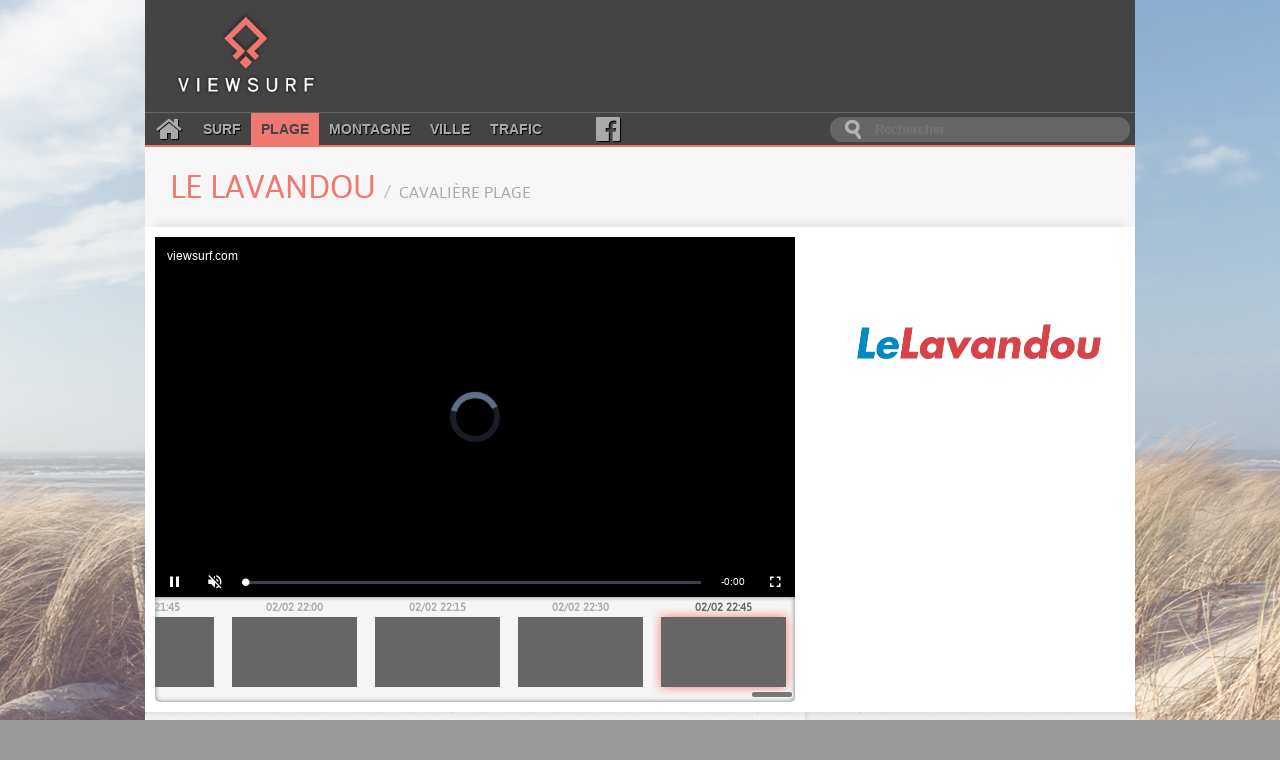

--- FILE ---
content_type: text/html; charset=utf-8
request_url: https://viewsurf.com/univers/plage/vue/14314-763772146-france-provence-alpes-cote-dazur-le-lavandou-cavaliere-plage
body_size: 6931
content:

<!DOCTYPE html>
<html lang="fr">
<head>
    <meta charset="utf-8">
    <title>Viewsurf.com - Le portail de Webcams HD de référence</title>

    <meta name="description" content="Viewsurf, leader européen de la webcam HD touristique live et différée, plage - France - Provence-Alpes-Côte d&#39;Azur - Le Lavandou - Cavalière Plage">
    <meta name="author" content="Viewsurf">

    <link href="/static/img/favicon.a3ba354c0f6d.png" type="image/x-icon" rel="icon" />
    <link href="/static/img/favicon.a3ba354c0f6d.png" type="image/x-icon" rel="shortcut icon" />
    <link href="/static/img/apple-touch-icon.7c86f450e7c8.png" rel="apple-touch-icon" />
    <link href='//fonts.googleapis.com/css?family=Lobster' rel='stylesheet' type='text/css'>
    <link rel="stylesheet" type="text/css" href="/static/css/style.2df6dcc55d1b.css" />

    <script src="https://static.admysports.com/hb/site/viewsurf/hb_viewsurf.js"></script>

    
    <link rel="stylesheet" type="text/css" href="/static/video/videojs-viewsurf.1.0.4.923b106151e6.css" />
    
    <script src="//ajax.googleapis.com/ajax/libs/jquery/3.1.0/jquery.min.js"></script>
    <script src="//code.jquery.com/ui/1.12.0/jquery-ui.min.js"></script>


    <script src="/static/js/main.min.d9163d32b8a4.js"></script>

    
        
    <script type="text/javascript" src="/static/video/videojs-viewsurf.1.0.4.357eff8a076d.js"></script>
        
    
</head>
<body itemscope itemtype="http://schema.org/WebPage" id="plage">
    <div id="viewsurf_wp" class="ams-ad" style="font-size:0"></div>
    <div id="header-container">
        <header class="wrapper clearfix">
            <div class="clearfix"><!--
                --><a href="/" title="Retour à l'accueil" id="logo"><!--
                    --><img src="/static/img/logo.8e552f1e3f10.png" alt="Viewsurf.com" /><!--
                --></a><!--
                --><div id="top-ban">
                    <div id="viewsurf_htd" class="ams-ad"></div>
                </div>
            </div>

            <div class="navbar-container clearfix">
                <nav id="navbar">
    <a class="fa fa-home" href="/"></a>
    <a href="/univers/surf">Surf</a>
    <a class="active" href="/univers/plage">Plage</a>
    <a href="/univers/montagne">Montagne</a>
    <a href="/univers/ville">Ville</a>
    <a href="/univers/trafic">Trafic</a>
    <a class="fa fa-facebook-official" aria-hidden="true" href="https://www.facebook.com/viewsurf" target="_blank"></a>
</nav>

<div id="main-search-form">
    <input type="search" name="query" placeholder="Rechercher" id="main-search-input" value="" />
</div>

            </div>
        </header>
    </div>

    <div id="main" class="wrapper">
        <div class="clearfix">
            <!-- Search results -->
            <div id="live-search-results" class="clearfix">
                <div id="autocomplete" style="position: relative;" class="results views-thumbs clearfix autocomplete"></div>
            </div>

            

<section id="title-container" class="clearfix wrapper view-title">
	<article>
		<div><h1>Le Lavandou <small>Cavalière Plage</small></h1></div>
	</article>
</section>


<section id="webcam-main-container" class="clearfix white">
    
        

<article class="leftColumn">
    
    <div style="position:relative; padding-top: 56.25%">
        <iframe 
            style="position:absolute;width:100%;height:100%;top:0;left:0;right:0;bottom:0;border:none;" 
            allowfullscreen allow="autoplay; fullscreen"
            scrolling="no" src="https://platforms5.joada.net/embeded/embeded.html?uuid=f10ac44c-0de5-4bdf-3931-3330-6d61-63-9a67-4b4497dbe8a9d&type=vod&liveicon=0&vsheader=1&tz=Europe/Paris&tsp=1770068707&titletext=">
        </iframe>
    </div>
    
    
        
<div class="histo">
    <div class="histo_container">
        <div id="histo_thumbs" class="histo_thumbs">
            <div id="scroller">
                <ul><!--
                
                    --><li class=""><!--
                        --><a href="/univers/plage/vue/14314-1174269672-france-provence-alpes-cote-dazur-le-lavandou-cavaliere-plage"><!--
                            --><span>02/02 06:00</span><div data-source="https://filmssite.viewsurf.com/lavandou06/1/1/media_1770008408_tn.jpg"></div><!--
                        --></a><!--
                    --></li><!--
                
                    --><li class=""><!--
                        --><a href="/univers/plage/vue/14314-1174273282-france-provence-alpes-cote-dazur-le-lavandou-cavaliere-plage"><!--
                            --><span>02/02 06:15</span><div data-source="https://filmssite.viewsurf.com/lavandou06/1/1/media_1770009306_tn.jpg"></div><!--
                        --></a><!--
                    --></li><!--
                
                    --><li class=""><!--
                        --><a href="/univers/plage/vue/14314-1174276838-france-provence-alpes-cote-dazur-le-lavandou-cavaliere-plage"><!--
                            --><span>02/02 06:30</span><div data-source="https://filmssite.viewsurf.com/lavandou06/1/1/media_1770010207_tn.jpg"></div><!--
                        --></a><!--
                    --></li><!--
                
                    --><li class=""><!--
                        --><a href="/univers/plage/vue/14314-1174280438-france-provence-alpes-cote-dazur-le-lavandou-cavaliere-plage"><!--
                            --><span>02/02 06:45</span><div data-source="https://filmssite.viewsurf.com/lavandou06/1/1/media_1770011106_tn.jpg"></div><!--
                        --></a><!--
                    --></li><!--
                
                    --><li class=""><!--
                        --><a href="/univers/plage/vue/14314-1174283992-france-provence-alpes-cote-dazur-le-lavandou-cavaliere-plage"><!--
                            --><span>02/02 07:00</span><div data-source="https://filmssite.viewsurf.com/lavandou06/1/1/media_1770012007_tn.jpg"></div><!--
                        --></a><!--
                    --></li><!--
                
                    --><li class=""><!--
                        --><a href="/univers/plage/vue/14314-1174287736-france-provence-alpes-cote-dazur-le-lavandou-cavaliere-plage"><!--
                            --><span>02/02 07:15</span><div data-source="https://filmssite.viewsurf.com/lavandou06/1/1/media_1770012906_tn.jpg"></div><!--
                        --></a><!--
                    --></li><!--
                
                    --><li class=""><!--
                        --><a href="/univers/plage/vue/14314-1174291480-france-provence-alpes-cote-dazur-le-lavandou-cavaliere-plage"><!--
                            --><span>02/02 07:30</span><div data-source="https://filmssite.viewsurf.com/lavandou06/1/1/media_1770013807_tn.jpg"></div><!--
                        --></a><!--
                    --></li><!--
                
                    --><li class=""><!--
                        --><a href="/univers/plage/vue/14314-1174295288-france-provence-alpes-cote-dazur-le-lavandou-cavaliere-plage"><!--
                            --><span>02/02 07:45</span><div data-source="https://filmssite.viewsurf.com/lavandou06/1/1/media_1770014706_tn.jpg"></div><!--
                        --></a><!--
                    --></li><!--
                
                    --><li class=""><!--
                        --><a href="/univers/plage/vue/14314-1174299028-france-provence-alpes-cote-dazur-le-lavandou-cavaliere-plage"><!--
                            --><span>02/02 08:00</span><div data-source="https://filmssite.viewsurf.com/lavandou06/1/1/media_1770015607_tn.jpg"></div><!--
                        --></a><!--
                    --></li><!--
                
                    --><li class=""><!--
                        --><a href="/univers/plage/vue/14314-1174302870-france-provence-alpes-cote-dazur-le-lavandou-cavaliere-plage"><!--
                            --><span>02/02 08:15</span><div data-source="https://filmssite.viewsurf.com/lavandou06/1/1/media_1770016506_tn.jpg"></div><!--
                        --></a><!--
                    --></li><!--
                
                    --><li class=""><!--
                        --><a href="/univers/plage/vue/14314-1174306674-france-provence-alpes-cote-dazur-le-lavandou-cavaliere-plage"><!--
                            --><span>02/02 08:30</span><div data-source="https://filmssite.viewsurf.com/lavandou06/1/1/media_1770017407_tn.jpg"></div><!--
                        --></a><!--
                    --></li><!--
                
                    --><li class=""><!--
                        --><a href="/univers/plage/vue/14314-1174310512-france-provence-alpes-cote-dazur-le-lavandou-cavaliere-plage"><!--
                            --><span>02/02 08:45</span><div data-source="https://filmssite.viewsurf.com/lavandou06/1/1/media_1770018306_tn.jpg"></div><!--
                        --></a><!--
                    --></li><!--
                
                    --><li class=""><!--
                        --><a href="/univers/plage/vue/14314-1174314296-france-provence-alpes-cote-dazur-le-lavandou-cavaliere-plage"><!--
                            --><span>02/02 09:00</span><div data-source="https://filmssite.viewsurf.com/lavandou06/1/1/media_1770019206_tn.jpg"></div><!--
                        --></a><!--
                    --></li><!--
                
                    --><li class=""><!--
                        --><a href="/univers/plage/vue/14314-1174318178-france-provence-alpes-cote-dazur-le-lavandou-cavaliere-plage"><!--
                            --><span>02/02 09:15</span><div data-source="https://filmssite.viewsurf.com/lavandou06/1/1/media_1770020107_tn.jpg"></div><!--
                        --></a><!--
                    --></li><!--
                
                    --><li class=""><!--
                        --><a href="/univers/plage/vue/14314-1174321998-france-provence-alpes-cote-dazur-le-lavandou-cavaliere-plage"><!--
                            --><span>02/02 09:30</span><div data-source="https://filmssite.viewsurf.com/lavandou06/1/1/media_1770021007_tn.jpg"></div><!--
                        --></a><!--
                    --></li><!--
                
                    --><li class=""><!--
                        --><a href="/univers/plage/vue/14314-1174325868-france-provence-alpes-cote-dazur-le-lavandou-cavaliere-plage"><!--
                            --><span>02/02 09:45</span><div data-source="https://filmssite.viewsurf.com/lavandou06/1/1/media_1770021906_tn.jpg"></div><!--
                        --></a><!--
                    --></li><!--
                
                    --><li class=""><!--
                        --><a href="/univers/plage/vue/14314-1174329648-france-provence-alpes-cote-dazur-le-lavandou-cavaliere-plage"><!--
                            --><span>02/02 10:00</span><div data-source="https://filmssite.viewsurf.com/lavandou06/1/1/media_1770022806_tn.jpg"></div><!--
                        --></a><!--
                    --></li><!--
                
                    --><li class=""><!--
                        --><a href="/univers/plage/vue/14314-1174333544-france-provence-alpes-cote-dazur-le-lavandou-cavaliere-plage"><!--
                            --><span>02/02 10:15</span><div data-source="https://filmssite.viewsurf.com/lavandou06/1/1/media_1770023706_tn.jpg"></div><!--
                        --></a><!--
                    --></li><!--
                
                    --><li class=""><!--
                        --><a href="/univers/plage/vue/14314-1174337376-france-provence-alpes-cote-dazur-le-lavandou-cavaliere-plage"><!--
                            --><span>02/02 10:30</span><div data-source="https://filmssite.viewsurf.com/lavandou06/1/1/media_1770024607_tn.jpg"></div><!--
                        --></a><!--
                    --></li><!--
                
                    --><li class=""><!--
                        --><a href="/univers/plage/vue/14314-1174341224-france-provence-alpes-cote-dazur-le-lavandou-cavaliere-plage"><!--
                            --><span>02/02 10:45</span><div data-source="https://filmssite.viewsurf.com/lavandou06/1/1/media_1770025507_tn.jpg"></div><!--
                        --></a><!--
                    --></li><!--
                
                    --><li class=""><!--
                        --><a href="/univers/plage/vue/14314-1174345016-france-provence-alpes-cote-dazur-le-lavandou-cavaliere-plage"><!--
                            --><span>02/02 11:00</span><div data-source="https://filmssite.viewsurf.com/lavandou06/1/1/media_1770026407_tn.jpg"></div><!--
                        --></a><!--
                    --></li><!--
                
                    --><li class=""><!--
                        --><a href="/univers/plage/vue/14314-1174348896-france-provence-alpes-cote-dazur-le-lavandou-cavaliere-plage"><!--
                            --><span>02/02 11:15</span><div data-source="https://filmssite.viewsurf.com/lavandou06/1/1/media_1770027306_tn.jpg"></div><!--
                        --></a><!--
                    --></li><!--
                
                    --><li class=""><!--
                        --><a href="/univers/plage/vue/14314-1174352664-france-provence-alpes-cote-dazur-le-lavandou-cavaliere-plage"><!--
                            --><span>02/02 11:30</span><div data-source="https://filmssite.viewsurf.com/lavandou06/1/1/media_1770028207_tn.jpg"></div><!--
                        --></a><!--
                    --></li><!--
                
                    --><li class=""><!--
                        --><a href="/univers/plage/vue/14314-1174356484-france-provence-alpes-cote-dazur-le-lavandou-cavaliere-plage"><!--
                            --><span>02/02 11:45</span><div data-source="https://filmssite.viewsurf.com/lavandou06/1/1/media_1770029106_tn.jpg"></div><!--
                        --></a><!--
                    --></li><!--
                
                    --><li class=""><!--
                        --><a href="/univers/plage/vue/14314-1174360234-france-provence-alpes-cote-dazur-le-lavandou-cavaliere-plage"><!--
                            --><span>02/02 12:00</span><div data-source="https://filmssite.viewsurf.com/lavandou06/1/1/media_1770030007_tn.jpg"></div><!--
                        --></a><!--
                    --></li><!--
                
                    --><li class=""><!--
                        --><a href="/univers/plage/vue/14314-1174364064-france-provence-alpes-cote-dazur-le-lavandou-cavaliere-plage"><!--
                            --><span>02/02 12:15</span><div data-source="https://filmssite.viewsurf.com/lavandou06/1/1/media_1770030907_tn.jpg"></div><!--
                        --></a><!--
                    --></li><!--
                
                    --><li class=""><!--
                        --><a href="/univers/plage/vue/14314-1174367906-france-provence-alpes-cote-dazur-le-lavandou-cavaliere-plage"><!--
                            --><span>02/02 12:30</span><div data-source="https://filmssite.viewsurf.com/lavandou06/1/1/media_1770031807_tn.jpg"></div><!--
                        --></a><!--
                    --></li><!--
                
                    --><li class=""><!--
                        --><a href="/univers/plage/vue/14314-1174371770-france-provence-alpes-cote-dazur-le-lavandou-cavaliere-plage"><!--
                            --><span>02/02 12:45</span><div data-source="https://filmssite.viewsurf.com/lavandou06/1/1/media_1770032706_tn.jpg"></div><!--
                        --></a><!--
                    --></li><!--
                
                    --><li class=""><!--
                        --><a href="/univers/plage/vue/14314-1174375618-france-provence-alpes-cote-dazur-le-lavandou-cavaliere-plage"><!--
                            --><span>02/02 13:00</span><div data-source="https://filmssite.viewsurf.com/lavandou06/1/1/media_1770033607_tn.jpg"></div><!--
                        --></a><!--
                    --></li><!--
                
                    --><li class=""><!--
                        --><a href="/univers/plage/vue/14314-1174379514-france-provence-alpes-cote-dazur-le-lavandou-cavaliere-plage"><!--
                            --><span>02/02 13:15</span><div data-source="https://filmssite.viewsurf.com/lavandou06/1/1/media_1770034506_tn.jpg"></div><!--
                        --></a><!--
                    --></li><!--
                
                    --><li class=""><!--
                        --><a href="/univers/plage/vue/14314-1174383376-france-provence-alpes-cote-dazur-le-lavandou-cavaliere-plage"><!--
                            --><span>02/02 13:30</span><div data-source="https://filmssite.viewsurf.com/lavandou06/1/1/media_1770035407_tn.jpg"></div><!--
                        --></a><!--
                    --></li><!--
                
                    --><li class=""><!--
                        --><a href="/univers/plage/vue/14314-1174387260-france-provence-alpes-cote-dazur-le-lavandou-cavaliere-plage"><!--
                            --><span>02/02 13:45</span><div data-source="https://filmssite.viewsurf.com/lavandou06/1/1/media_1770036307_tn.jpg"></div><!--
                        --></a><!--
                    --></li><!--
                
                    --><li class=""><!--
                        --><a href="/univers/plage/vue/14314-1174391076-france-provence-alpes-cote-dazur-le-lavandou-cavaliere-plage"><!--
                            --><span>02/02 14:00</span><div data-source="https://filmssite.viewsurf.com/lavandou06/1/1/media_1770037207_tn.jpg"></div><!--
                        --></a><!--
                    --></li><!--
                
                    --><li class=""><!--
                        --><a href="/univers/plage/vue/14314-1174394994-france-provence-alpes-cote-dazur-le-lavandou-cavaliere-plage"><!--
                            --><span>02/02 14:15</span><div data-source="https://filmssite.viewsurf.com/lavandou06/1/1/media_1770038106_tn.jpg"></div><!--
                        --></a><!--
                    --></li><!--
                
                    --><li class=""><!--
                        --><a href="/univers/plage/vue/14314-1174398836-france-provence-alpes-cote-dazur-le-lavandou-cavaliere-plage"><!--
                            --><span>02/02 14:30</span><div data-source="https://filmssite.viewsurf.com/lavandou06/1/1/media_1770039007_tn.jpg"></div><!--
                        --></a><!--
                    --></li><!--
                
                    --><li class=""><!--
                        --><a href="/univers/plage/vue/14314-1174402758-france-provence-alpes-cote-dazur-le-lavandou-cavaliere-plage"><!--
                            --><span>02/02 14:45</span><div data-source="https://filmssite.viewsurf.com/lavandou06/1/1/media_1770039907_tn.jpg"></div><!--
                        --></a><!--
                    --></li><!--
                
                    --><li class=""><!--
                        --><a href="/univers/plage/vue/14314-1174406526-france-provence-alpes-cote-dazur-le-lavandou-cavaliere-plage"><!--
                            --><span>02/02 15:00</span><div data-source="https://filmssite.viewsurf.com/lavandou06/1/1/media_1770040807_tn.jpg"></div><!--
                        --></a><!--
                    --></li><!--
                
                    --><li class=""><!--
                        --><a href="/univers/plage/vue/14314-1174410486-france-provence-alpes-cote-dazur-le-lavandou-cavaliere-plage"><!--
                            --><span>02/02 15:15</span><div data-source="https://filmssite.viewsurf.com/lavandou06/1/1/media_1770041707_tn.jpg"></div><!--
                        --></a><!--
                    --></li><!--
                
                    --><li class=""><!--
                        --><a href="/univers/plage/vue/14314-1174414314-france-provence-alpes-cote-dazur-le-lavandou-cavaliere-plage"><!--
                            --><span>02/02 15:30</span><div data-source="https://filmssite.viewsurf.com/lavandou06/1/1/media_1770042607_tn.jpg"></div><!--
                        --></a><!--
                    --></li><!--
                
                    --><li class=""><!--
                        --><a href="/univers/plage/vue/14314-1174418202-france-provence-alpes-cote-dazur-le-lavandou-cavaliere-plage"><!--
                            --><span>02/02 15:45</span><div data-source="https://filmssite.viewsurf.com/lavandou06/1/1/media_1770043506_tn.jpg"></div><!--
                        --></a><!--
                    --></li><!--
                
                    --><li class=""><!--
                        --><a href="/univers/plage/vue/14314-1174422016-france-provence-alpes-cote-dazur-le-lavandou-cavaliere-plage"><!--
                            --><span>02/02 16:00</span><div data-source="https://filmssite.viewsurf.com/lavandou06/1/1/media_1770044407_tn.jpg"></div><!--
                        --></a><!--
                    --></li><!--
                
                    --><li class=""><!--
                        --><a href="/univers/plage/vue/14314-1174425918-france-provence-alpes-cote-dazur-le-lavandou-cavaliere-plage"><!--
                            --><span>02/02 16:15</span><div data-source="https://filmssite.viewsurf.com/lavandou06/1/1/media_1770045307_tn.jpg"></div><!--
                        --></a><!--
                    --></li><!--
                
                    --><li class=""><!--
                        --><a href="/univers/plage/vue/14314-1174429742-france-provence-alpes-cote-dazur-le-lavandou-cavaliere-plage"><!--
                            --><span>02/02 16:30</span><div data-source="https://filmssite.viewsurf.com/lavandou06/1/1/media_1770046207_tn.jpg"></div><!--
                        --></a><!--
                    --></li><!--
                
                    --><li class=""><!--
                        --><a href="/univers/plage/vue/14314-1174433522-france-provence-alpes-cote-dazur-le-lavandou-cavaliere-plage"><!--
                            --><span>02/02 16:45</span><div data-source="https://filmssite.viewsurf.com/lavandou06/1/1/media_1770047106_tn.jpg"></div><!--
                        --></a><!--
                    --></li><!--
                
                    --><li class=""><!--
                        --><a href="/univers/plage/vue/14314-1174437344-france-provence-alpes-cote-dazur-le-lavandou-cavaliere-plage"><!--
                            --><span>02/02 17:00</span><div data-source="https://filmssite.viewsurf.com/lavandou06/1/1/media_1770048007_tn.jpg"></div><!--
                        --></a><!--
                    --></li><!--
                
                    --><li class=""><!--
                        --><a href="/univers/plage/vue/14314-1174441228-france-provence-alpes-cote-dazur-le-lavandou-cavaliere-plage"><!--
                            --><span>02/02 17:15</span><div data-source="https://filmssite.viewsurf.com/lavandou06/1/1/media_1770048907_tn.jpg"></div><!--
                        --></a><!--
                    --></li><!--
                
                    --><li class=""><!--
                        --><a href="/univers/plage/vue/14314-1174445038-france-provence-alpes-cote-dazur-le-lavandou-cavaliere-plage"><!--
                            --><span>02/02 17:30</span><div data-source="https://filmssite.viewsurf.com/lavandou06/1/1/media_1770049807_tn.jpg"></div><!--
                        --></a><!--
                    --></li><!--
                
                    --><li class=""><!--
                        --><a href="/univers/plage/vue/14314-1174448896-france-provence-alpes-cote-dazur-le-lavandou-cavaliere-plage"><!--
                            --><span>02/02 17:45</span><div data-source="https://filmssite.viewsurf.com/lavandou06/1/1/media_1770050706_tn.jpg"></div><!--
                        --></a><!--
                    --></li><!--
                
                    --><li class=""><!--
                        --><a href="/univers/plage/vue/14314-1174452716-france-provence-alpes-cote-dazur-le-lavandou-cavaliere-plage"><!--
                            --><span>02/02 18:00</span><div data-source="https://filmssite.viewsurf.com/lavandou06/1/1/media_1770051607_tn.jpg"></div><!--
                        --></a><!--
                    --></li><!--
                
                    --><li class=""><!--
                        --><a href="/univers/plage/vue/14314-1174456512-france-provence-alpes-cote-dazur-le-lavandou-cavaliere-plage"><!--
                            --><span>02/02 18:15</span><div data-source="https://filmssite.viewsurf.com/lavandou06/1/1/media_1770052507_tn.jpg"></div><!--
                        --></a><!--
                    --></li><!--
                
                    --><li class=""><!--
                        --><a href="/univers/plage/vue/14314-1174460312-france-provence-alpes-cote-dazur-le-lavandou-cavaliere-plage"><!--
                            --><span>02/02 18:30</span><div data-source="https://filmssite.viewsurf.com/lavandou06/1/1/media_1770053406_tn.jpg"></div><!--
                        --></a><!--
                    --></li><!--
                
                    --><li class=""><!--
                        --><a href="/univers/plage/vue/14314-1174464160-france-provence-alpes-cote-dazur-le-lavandou-cavaliere-plage"><!--
                            --><span>02/02 18:45</span><div data-source="https://filmssite.viewsurf.com/lavandou06/1/1/media_1770054306_tn.jpg"></div><!--
                        --></a><!--
                    --></li><!--
                
                    --><li class=""><!--
                        --><a href="/univers/plage/vue/14314-1174467884-france-provence-alpes-cote-dazur-le-lavandou-cavaliere-plage"><!--
                            --><span>02/02 19:00</span><div data-source="https://filmssite.viewsurf.com/lavandou06/1/1/media_1770055206_tn.jpg"></div><!--
                        --></a><!--
                    --></li><!--
                
                    --><li class=""><!--
                        --><a href="/univers/plage/vue/14314-1174471586-france-provence-alpes-cote-dazur-le-lavandou-cavaliere-plage"><!--
                            --><span>02/02 19:15</span><div data-source="https://filmssite.viewsurf.com/lavandou06/1/1/media_1770056107_tn.jpg"></div><!--
                        --></a><!--
                    --></li><!--
                
                    --><li class=""><!--
                        --><a href="/univers/plage/vue/14314-1174475282-france-provence-alpes-cote-dazur-le-lavandou-cavaliere-plage"><!--
                            --><span>02/02 19:30</span><div data-source="https://filmssite.viewsurf.com/lavandou06/1/1/media_1770057006_tn.jpg"></div><!--
                        --></a><!--
                    --></li><!--
                
                    --><li class=""><!--
                        --><a href="/univers/plage/vue/14314-1174479024-france-provence-alpes-cote-dazur-le-lavandou-cavaliere-plage"><!--
                            --><span>02/02 19:45</span><div data-source="https://filmssite.viewsurf.com/lavandou06/1/1/media_1770057906_tn.jpg"></div><!--
                        --></a><!--
                    --></li><!--
                
                    --><li class=""><!--
                        --><a href="/univers/plage/vue/14314-1174482724-france-provence-alpes-cote-dazur-le-lavandou-cavaliere-plage"><!--
                            --><span>02/02 20:00</span><div data-source="https://filmssite.viewsurf.com/lavandou06/1/1/media_1770058807_tn.jpg"></div><!--
                        --></a><!--
                    --></li><!--
                
                    --><li class=""><!--
                        --><a href="/univers/plage/vue/14314-1174486404-france-provence-alpes-cote-dazur-le-lavandou-cavaliere-plage"><!--
                            --><span>02/02 20:15</span><div data-source="https://filmssite.viewsurf.com/lavandou06/1/1/media_1770059707_tn.jpg"></div><!--
                        --></a><!--
                    --></li><!--
                
                    --><li class=""><!--
                        --><a href="/univers/plage/vue/14314-1174490032-france-provence-alpes-cote-dazur-le-lavandou-cavaliere-plage"><!--
                            --><span>02/02 20:30</span><div data-source="https://filmssite.viewsurf.com/lavandou06/1/1/media_1770060607_tn.jpg"></div><!--
                        --></a><!--
                    --></li><!--
                
                    --><li class=""><!--
                        --><a href="/univers/plage/vue/14314-1174493726-france-provence-alpes-cote-dazur-le-lavandou-cavaliere-plage"><!--
                            --><span>02/02 20:45</span><div data-source="https://filmssite.viewsurf.com/lavandou06/1/1/media_1770061507_tn.jpg"></div><!--
                        --></a><!--
                    --></li><!--
                
                    --><li class=""><!--
                        --><a href="/univers/plage/vue/14314-1174497364-france-provence-alpes-cote-dazur-le-lavandou-cavaliere-plage"><!--
                            --><span>02/02 21:00</span><div data-source="https://filmssite.viewsurf.com/lavandou06/1/1/media_1770062407_tn.jpg"></div><!--
                        --></a><!--
                    --></li><!--
                
                    --><li class=""><!--
                        --><a href="/univers/plage/vue/14314-1174500904-france-provence-alpes-cote-dazur-le-lavandou-cavaliere-plage"><!--
                            --><span>02/02 21:15</span><div data-source="https://filmssite.viewsurf.com/lavandou06/1/1/media_1770063306_tn.jpg"></div><!--
                        --></a><!--
                    --></li><!--
                
                    --><li class=""><!--
                        --><a href="/univers/plage/vue/14314-1174504414-france-provence-alpes-cote-dazur-le-lavandou-cavaliere-plage"><!--
                            --><span>02/02 21:30</span><div data-source="https://filmssite.viewsurf.com/lavandou06/1/1/media_1770064207_tn.jpg"></div><!--
                        --></a><!--
                    --></li><!--
                
                    --><li class=""><!--
                        --><a href="/univers/plage/vue/14314-1174507940-france-provence-alpes-cote-dazur-le-lavandou-cavaliere-plage"><!--
                            --><span>02/02 21:45</span><div data-source="https://filmssite.viewsurf.com/lavandou06/1/1/media_1770065107_tn.jpg"></div><!--
                        --></a><!--
                    --></li><!--
                
                    --><li class=""><!--
                        --><a href="/univers/plage/vue/14314-1174511406-france-provence-alpes-cote-dazur-le-lavandou-cavaliere-plage"><!--
                            --><span>02/02 22:00</span><div data-source="https://filmssite.viewsurf.com/lavandou06/1/1/media_1770066007_tn.jpg"></div><!--
                        --></a><!--
                    --></li><!--
                
                    --><li class=""><!--
                        --><a href="/univers/plage/vue/14314-1174514658-france-provence-alpes-cote-dazur-le-lavandou-cavaliere-plage"><!--
                            --><span>02/02 22:15</span><div data-source="https://filmssite.viewsurf.com/lavandou06/1/1/media_1770066906_tn.jpg"></div><!--
                        --></a><!--
                    --></li><!--
                
                    --><li class=""><!--
                        --><a href="/univers/plage/vue/14314-1174517682-france-provence-alpes-cote-dazur-le-lavandou-cavaliere-plage"><!--
                            --><span>02/02 22:30</span><div data-source="https://filmssite.viewsurf.com/lavandou06/1/1/media_1770067807_tn.jpg"></div><!--
                        --></a><!--
                    --></li><!--
                
                    --><li class=" active"><!--
                        --><a href="/univers/plage/vue/14314-1174520900-france-provence-alpes-cote-dazur-le-lavandou-cavaliere-plage"><!--
                            --><span>02/02 22:45</span><div data-source="https://filmssite.viewsurf.com/lavandou06/1/1/media_1770068707_tn.jpg"></div><!--
                        --></a><!--
                    --></li><!--
                
            --></ul>
            </div>
        </div>
    </div>

    <script type="text/javascript">
        initHisto();
    </script>
</div>

    
</article>

    

    
    <aside class="rightColumn">
        <div id="viewsurf_vtd" class="ams-ad"></div>

        
        <div class="partner" style="height: 205px;">
            <a href="http://www.lelavandou.eu/" target="_blank"
                style="background-image: url(/media/partner/logo-lavandou3.png);">
            </a>
        </div>
        
    </aside>
    
</section>

<section id="main-container" class="clearfix shadowed">
    <div class="content leftColumn">
        <div class="widget">
            
            <div id="viewsurf_vmd" class="ams-ad"></div>

        </div>
        
        
        <div class="widget">
            
    <div class="weather">
        <h2>Météo</h2>
        <div class="whiteWidget weather-wrapper">
            <div class="weather-header clearfix"><!--
            
        --><div data-day="1" class="weather-header-day">
                    <div>
                        <span class="weather-header-day-date">Mar 3 fév.</span>
                        <span class="weather-icon big weatherSunnyCloudy" ></span>
                        <div><span class="air-temp-min" >12.1&deg;C</span> / <span class="air-temp-max" >14.4&deg;C</span></div>
                        <img class="weather-header-day-indicator" src="/static/img/down_arrow.9687ffa0348e.svg" />
                    </div>
                </div><!--
            
        --><div data-day="2" class="weather-header-day">
                    <div>
                        <span class="weather-header-day-date">Mer 4 fév.</span>
                        <span class="weather-icon big weatherCloudy" ></span>
                        <div><span class="air-temp-min" >11.9&deg;C</span> / <span class="air-temp-max" >13.0&deg;C</span></div>
                        <img class="weather-header-day-indicator" src="/static/img/down_arrow.9687ffa0348e.svg" />
                    </div>
                </div><!--
            
        --><div data-day="3" class="weather-header-day">
                    <div>
                        <span class="weather-header-day-date">Jeu 5 fév.</span>
                        <span class="weather-icon big weatherLittleRainCloudy" ></span>
                        <div><span class="air-temp-min" >12.2&deg;C</span> / <span class="air-temp-max" >14.1&deg;C</span></div>
                        <img class="weather-header-day-indicator" src="/static/img/down_arrow.9687ffa0348e.svg" />
                    </div>
                </div><!--
            
        --><div data-day="4" class="weather-header-day">
                    <div>
                        <span class="weather-header-day-date">Ven 6 fév.</span>
                        <span class="weather-icon big weatherSunnyCloudy" ></span>
                        <div><span class="air-temp-min" >11.1&deg;C</span> / <span class="air-temp-max" >13.7&deg;C</span></div>
                        <img class="weather-header-day-indicator" src="/static/img/down_arrow.9687ffa0348e.svg" />
                    </div>
                </div><!--
            
        --><div data-day="5" class="weather-header-day weather-header-day-last">
                    <div>
                        <span class="weather-header-day-date">Sam 7 fév.</span>
                        <span class="weather-icon big weatherCloudy" ></span>
                        <div><span class="air-temp-min" >11.5&deg;C</span> / <span class="air-temp-max" >13.6&deg;C</span></div>
                        <img class="weather-header-day-indicator" src="/static/img/down_arrow.9687ffa0348e.svg" />
                    </div>
                </div><!--
            
            --></div><!--
            
                --><div id="weather-day-1" class="weather-day"><!--
                    --><div class="weather-day-line">
                        <div style="flex: 2;"></div>
                        <div style="flex: 3;"><span class="weather-icon air"></span></div>
                        
                    </div><!--
                    
                    --><div class="weather-day-line"><!--
                        --><div>00h</div><!--

                        --><div><span class="weather-icon small weatherLittleRainCloudy"></span></div><!--
                        --><!--<div>997 hPa</div>--><!--
                        --><div class="delimiter air-temp">14.4&deg;C</div><!--
                        --><div>SSE</div><!--
                        --><div>48.7 km/h</div><!--
                        
                        
                        
                    --></div><!--
                    
                    --><div class="weather-day-line"><!--
                        --><div>01h</div><!--

                        --><div><span class="weather-icon small weatherCloudy"></span></div><!--
                        --><!--<div>997 hPa</div>--><!--
                        --><div class="delimiter air-temp">14.3&deg;C</div><!--
                        --><div>S</div><!--
                        --><div>44.5 km/h</div><!--
                        
                        
                        
                    --></div><!--
                    
                    --><div class="weather-day-line"><!--
                        --><div>02h</div><!--

                        --><div><span class="weather-icon small weatherSunnyCloudyNight"></span></div><!--
                        --><!--<div>997 hPa</div>--><!--
                        --><div class="delimiter air-temp">14.0&deg;C</div><!--
                        --><div>SSO</div><!--
                        --><div>48.4 km/h</div><!--
                        
                        
                        
                    --></div><!--
                    
                    --><div class="weather-day-line"><!--
                        --><div>03h</div><!--

                        --><div><span class="weather-icon small weatherClearNight"></span></div><!--
                        --><!--<div>998 hPa</div>--><!--
                        --><div class="delimiter air-temp">13.6&deg;C</div><!--
                        --><div>SO</div><!--
                        --><div>51.2 km/h</div><!--
                        
                        
                        
                    --></div><!--
                    
                    --><div class="weather-day-line"><!--
                        --><div>04h</div><!--

                        --><div><span class="weather-icon small weatherClearNight"></span></div><!--
                        --><!--<div>999 hPa</div>--><!--
                        --><div class="delimiter air-temp">12.7&deg;C</div><!--
                        --><div>O</div><!--
                        --><div>43.2 km/h</div><!--
                        
                        
                        
                    --></div><!--
                    
                    --><div class="weather-day-line"><!--
                        --><div>05h</div><!--

                        --><div><span class="weather-icon small weatherClearNight"></span></div><!--
                        --><!--<div>1000 hPa</div>--><!--
                        --><div class="delimiter air-temp">12.2&deg;C</div><!--
                        --><div>O</div><!--
                        --><div>28.6 km/h</div><!--
                        
                        
                        
                    --></div><!--
                    
                    --><div class="weather-day-line"><!--
                        --><div>06h</div><!--

                        --><div><span class="weather-icon small weatherClearNight"></span></div><!--
                        --><!--<div>1000 hPa</div>--><!--
                        --><div class="delimiter air-temp">12.1&deg;C</div><!--
                        --><div>OSO</div><!--
                        --><div>19.1 km/h</div><!--
                        
                        
                        
                    --></div><!--
                    
                    --><div class="weather-day-line"><!--
                        --><div>07h</div><!--

                        --><div><span class="weather-icon small weatherClear"></span></div><!--
                        --><!--<div>1001 hPa</div>--><!--
                        --><div class="delimiter air-temp">12.1&deg;C</div><!--
                        --><div>SO</div><!--
                        --><div>13.2 km/h</div><!--
                        
                        
                        
                    --></div><!--
                    
                    --><div class="weather-day-line"><!--
                        --><div>08h</div><!--

                        --><div><span class="weather-icon small weatherClear"></span></div><!--
                        --><!--<div>1002 hPa</div>--><!--
                        --><div class="delimiter air-temp">12.5&deg;C</div><!--
                        --><div>S</div><!--
                        --><div>19.6 km/h</div><!--
                        
                        
                        
                    --></div><!--
                    
                    --><div class="weather-day-line"><!--
                        --><div>09h</div><!--

                        --><div><span class="weather-icon small weatherClear"></span></div><!--
                        --><!--<div>1002 hPa</div>--><!--
                        --><div class="delimiter air-temp">12.8&deg;C</div><!--
                        --><div>SSE</div><!--
                        --><div>23.6 km/h</div><!--
                        
                        
                        
                    --></div><!--
                    
                    --><div class="weather-day-line"><!--
                        --><div>10h</div><!--

                        --><div><span class="weather-icon small weatherClear"></span></div><!--
                        --><!--<div>1003 hPa</div>--><!--
                        --><div class="delimiter air-temp">12.9&deg;C</div><!--
                        --><div>SE</div><!--
                        --><div>26.8 km/h</div><!--
                        
                        
                        
                    --></div><!--
                    
                    --><div class="weather-day-line"><!--
                        --><div>11h</div><!--

                        --><div><span class="weather-icon small weatherSunnyCloudy"></span></div><!--
                        --><!--<div>1003 hPa</div>--><!--
                        --><div class="delimiter air-temp">13.1&deg;C</div><!--
                        --><div>SSE</div><!--
                        --><div>27.1 km/h</div><!--
                        
                        
                        
                    --></div><!--
                    
                    --><div class="weather-day-line"><!--
                        --><div>12h</div><!--

                        --><div><span class="weather-icon small weatherClear"></span></div><!--
                        --><!--<div>1003 hPa</div>--><!--
                        --><div class="delimiter air-temp">13.3&deg;C</div><!--
                        --><div>SSE</div><!--
                        --><div>23.0 km/h</div><!--
                        
                        
                        
                    --></div><!--
                    
                    --><div class="weather-day-line"><!--
                        --><div>13h</div><!--

                        --><div><span class="weather-icon small weatherClear"></span></div><!--
                        --><!--<div>1003 hPa</div>--><!--
                        --><div class="delimiter air-temp">13.4&deg;C</div><!--
                        --><div>SSE</div><!--
                        --><div>25.1 km/h</div><!--
                        
                        
                        
                    --></div><!--
                    
                    --><div class="weather-day-line"><!--
                        --><div>14h</div><!--

                        --><div><span class="weather-icon small weatherSunnyCloudy"></span></div><!--
                        --><!--<div>1003 hPa</div>--><!--
                        --><div class="delimiter air-temp">13.2&deg;C</div><!--
                        --><div>S</div><!--
                        --><div>22.5 km/h</div><!--
                        
                        
                        
                    --></div><!--
                    
                    --><div class="weather-day-line"><!--
                        --><div>15h</div><!--

                        --><div><span class="weather-icon small weatherClear"></span></div><!--
                        --><!--<div>1002 hPa</div>--><!--
                        --><div class="delimiter air-temp">13.2&deg;C</div><!--
                        --><div>SSE</div><!--
                        --><div>21.6 km/h</div><!--
                        
                        
                        
                    --></div><!--
                    
                    --><div class="weather-day-line"><!--
                        --><div>16h</div><!--

                        --><div><span class="weather-icon small weatherCloudy"></span></div><!--
                        --><!--<div>1002 hPa</div>--><!--
                        --><div class="delimiter air-temp">13.2&deg;C</div><!--
                        --><div>SE</div><!--
                        --><div>21.8 km/h</div><!--
                        
                        
                        
                    --></div><!--
                    
                    --><div class="weather-day-line"><!--
                        --><div>17h</div><!--

                        --><div><span class="weather-icon small weatherCloudy"></span></div><!--
                        --><!--<div>1002 hPa</div>--><!--
                        --><div class="delimiter air-temp">13.3&deg;C</div><!--
                        --><div>SE</div><!--
                        --><div>26.9 km/h</div><!--
                        
                        
                        
                    --></div><!--
                    
                    --><div class="weather-day-line"><!--
                        --><div>18h</div><!--

                        --><div><span class="weather-icon small weatherCloudy"></span></div><!--
                        --><!--<div>1002 hPa</div>--><!--
                        --><div class="delimiter air-temp">13.3&deg;C</div><!--
                        --><div>SE</div><!--
                        --><div>27.9 km/h</div><!--
                        
                        
                        
                    --></div><!--
                    
                    --><div class="weather-day-line"><!--
                        --><div>19h</div><!--

                        --><div><span class="weather-icon small weatherCloudy"></span></div><!--
                        --><!--<div>1003 hPa</div>--><!--
                        --><div class="delimiter air-temp">13.3&deg;C</div><!--
                        --><div>SE</div><!--
                        --><div>28.7 km/h</div><!--
                        
                        
                        
                    --></div><!--
                    
                    --><div class="weather-day-line"><!--
                        --><div>20h</div><!--

                        --><div><span class="weather-icon small weatherCloudy"></span></div><!--
                        --><!--<div>1003 hPa</div>--><!--
                        --><div class="delimiter air-temp">13.3&deg;C</div><!--
                        --><div>SE</div><!--
                        --><div>28.3 km/h</div><!--
                        
                        
                        
                    --></div><!--
                    
                    --><div class="weather-day-line"><!--
                        --><div>21h</div><!--

                        --><div><span class="weather-icon small weatherCloudy"></span></div><!--
                        --><!--<div>1003 hPa</div>--><!--
                        --><div class="delimiter air-temp">13.2&deg;C</div><!--
                        --><div>SE</div><!--
                        --><div>28.2 km/h</div><!--
                        
                        
                        
                    --></div><!--
                    
                    --><div class="weather-day-line"><!--
                        --><div>22h</div><!--

                        --><div><span class="weather-icon small weatherCloudy"></span></div><!--
                        --><!--<div>1003 hPa</div>--><!--
                        --><div class="delimiter air-temp">13.2&deg;C</div><!--
                        --><div>SE</div><!--
                        --><div>29.9 km/h</div><!--
                        
                        
                        
                    --></div><!--
                    
                    --><div class="weather-day-line"><!--
                        --><div>23h</div><!--

                        --><div><span class="weather-icon small weatherCloudy"></span></div><!--
                        --><!--<div>1002 hPa</div>--><!--
                        --><div class="delimiter air-temp">13.2&deg;C</div><!--
                        --><div>SE</div><!--
                        --><div>29.7 km/h</div><!--
                        
                        
                        
                    --></div><!--
                    
                --></div><!--
            
                --><div id="weather-day-2" class="weather-day"><!--
                    --><div class="weather-day-line">
                        <div style="flex: 2;"></div>
                        <div style="flex: 3;"><span class="weather-icon air"></span></div>
                        
                    </div><!--
                    
                    --><div class="weather-day-line"><!--
                        --><div>00h</div><!--

                        --><div><span class="weather-icon small weatherCloudy"></span></div><!--
                        --><!--<div>1002 hPa</div>--><!--
                        --><div class="delimiter air-temp">13.0&deg;C</div><!--
                        --><div>ESE</div><!--
                        --><div>27.5 km/h</div><!--
                        
                        
                        
                    --></div><!--
                    
                    --><div class="weather-day-line"><!--
                        --><div>01h</div><!--

                        --><div><span class="weather-icon small weatherLittleRainCloudy"></span></div><!--
                        --><!--<div>1002 hPa</div>--><!--
                        --><div class="delimiter air-temp">12.8&deg;C</div><!--
                        --><div>ESE</div><!--
                        --><div>26.5 km/h</div><!--
                        
                        
                        
                    --></div><!--
                    
                    --><div class="weather-day-line"><!--
                        --><div>02h</div><!--

                        --><div><span class="weather-icon small weatherCloudy"></span></div><!--
                        --><!--<div>1001 hPa</div>--><!--
                        --><div class="delimiter air-temp">12.7&deg;C</div><!--
                        --><div>ESE</div><!--
                        --><div>29.9 km/h</div><!--
                        
                        
                        
                    --></div><!--
                    
                    --><div class="weather-day-line"><!--
                        --><div>03h</div><!--

                        --><div><span class="weather-icon small weatherCloudy"></span></div><!--
                        --><!--<div>1000 hPa</div>--><!--
                        --><div class="delimiter air-temp">12.3&deg;C</div><!--
                        --><div>E</div><!--
                        --><div>37.7 km/h</div><!--
                        
                        
                        
                    --></div><!--
                    
                    --><div class="weather-day-line"><!--
                        --><div>04h</div><!--

                        --><div><span class="weather-icon small weatherCloudy"></span></div><!--
                        --><!--<div>999 hPa</div>--><!--
                        --><div class="delimiter air-temp">12.2&deg;C</div><!--
                        --><div>E</div><!--
                        --><div>39.8 km/h</div><!--
                        
                        
                        
                    --></div><!--
                    
                    --><div class="weather-day-line"><!--
                        --><div>05h</div><!--

                        --><div><span class="weather-icon small weatherCloudy"></span></div><!--
                        --><!--<div>998 hPa</div>--><!--
                        --><div class="delimiter air-temp">12.5&deg;C</div><!--
                        --><div>E</div><!--
                        --><div>39.2 km/h</div><!--
                        
                        
                        
                    --></div><!--
                    
                    --><div class="weather-day-line"><!--
                        --><div>06h</div><!--

                        --><div><span class="weather-icon small weatherCloudy"></span></div><!--
                        --><!--<div>998 hPa</div>--><!--
                        --><div class="delimiter air-temp">12.5&deg;C</div><!--
                        --><div>ESE</div><!--
                        --><div>39.8 km/h</div><!--
                        
                        
                        
                    --></div><!--
                    
                    --><div class="weather-day-line"><!--
                        --><div>07h</div><!--

                        --><div><span class="weather-icon small weatherCloudy"></span></div><!--
                        --><!--<div>997 hPa</div>--><!--
                        --><div class="delimiter air-temp">12.3&deg;C</div><!--
                        --><div>ESE</div><!--
                        --><div>36.6 km/h</div><!--
                        
                        
                        
                    --></div><!--
                    
                    --><div class="weather-day-line"><!--
                        --><div>08h</div><!--

                        --><div><span class="weather-icon small weatherClear"></span></div><!--
                        --><!--<div>997 hPa</div>--><!--
                        --><div class="delimiter air-temp">12.3&deg;C</div><!--
                        --><div>ESE</div><!--
                        --><div>36.9 km/h</div><!--
                        
                        
                        
                    --></div><!--
                    
                    --><div class="weather-day-line"><!--
                        --><div>09h</div><!--

                        --><div><span class="weather-icon small weatherCloudy"></span></div><!--
                        --><!--<div>997 hPa</div>--><!--
                        --><div class="delimiter air-temp">11.9&deg;C</div><!--
                        --><div>ESE</div><!--
                        --><div>35.9 km/h</div><!--
                        
                        
                        
                    --></div><!--
                    
                    --><div class="weather-day-line"><!--
                        --><div>10h</div><!--

                        --><div><span class="weather-icon small weatherCloudy"></span></div><!--
                        --><!--<div>996 hPa</div>--><!--
                        --><div class="delimiter air-temp">11.9&deg;C</div><!--
                        --><div>ESE</div><!--
                        --><div>39.8 km/h</div><!--
                        
                        
                        
                    --></div><!--
                    
                    --><div class="weather-day-line"><!--
                        --><div>11h</div><!--

                        --><div><span class="weather-icon small weatherCloudy"></span></div><!--
                        --><!--<div>996 hPa</div>--><!--
                        --><div class="delimiter air-temp">11.9&deg;C</div><!--
                        --><div>ESE</div><!--
                        --><div>39.9 km/h</div><!--
                        
                        
                        
                    --></div><!--
                    
                    --><div class="weather-day-line"><!--
                        --><div>12h</div><!--

                        --><div><span class="weather-icon small weatherCloudy"></span></div><!--
                        --><!--<div>996 hPa</div>--><!--
                        --><div class="delimiter air-temp">12.4&deg;C</div><!--
                        --><div>ESE</div><!--
                        --><div>34.7 km/h</div><!--
                        
                        
                        
                    --></div><!--
                    
                    --><div class="weather-day-line"><!--
                        --><div>13h</div><!--

                        --><div><span class="weather-icon small weatherCloudy"></span></div><!--
                        --><!--<div>995 hPa</div>--><!--
                        --><div class="delimiter air-temp">12.3&deg;C</div><!--
                        --><div>SE</div><!--
                        --><div>33.0 km/h</div><!--
                        
                        
                        
                    --></div><!--
                    
                    --><div class="weather-day-line"><!--
                        --><div>14h</div><!--

                        --><div><span class="weather-icon small weatherCloudy"></span></div><!--
                        --><!--<div>995 hPa</div>--><!--
                        --><div class="delimiter air-temp">12.3&deg;C</div><!--
                        --><div>SE</div><!--
                        --><div>28.7 km/h</div><!--
                        
                        
                        
                    --></div><!--
                    
                    --><div class="weather-day-line"><!--
                        --><div>15h</div><!--

                        --><div><span class="weather-icon small weatherSunnyCloudy"></span></div><!--
                        --><!--<div>994 hPa</div>--><!--
                        --><div class="delimiter air-temp">12.3&deg;C</div><!--
                        --><div>SE</div><!--
                        --><div>25.1 km/h</div><!--
                        
                        
                        
                    --></div><!--
                    
                    --><div class="weather-day-line"><!--
                        --><div>16h</div><!--

                        --><div><span class="weather-icon small weatherPartlySunny"></span></div><!--
                        --><!--<div>994 hPa</div>--><!--
                        --><div class="delimiter air-temp">12.2&deg;C</div><!--
                        --><div>SSE</div><!--
                        --><div>22.0 km/h</div><!--
                        
                        
                        
                    --></div><!--
                    
                    --><div class="weather-day-line"><!--
                        --><div>17h</div><!--

                        --><div><span class="weather-icon small weatherCloudy"></span></div><!--
                        --><!--<div>994 hPa</div>--><!--
                        --><div class="delimiter air-temp">12.1&deg;C</div><!--
                        --><div>SSE</div><!--
                        --><div>19.2 km/h</div><!--
                        
                        
                        
                    --></div><!--
                    
                    --><div class="weather-day-line"><!--
                        --><div>18h</div><!--

                        --><div><span class="weather-icon small weatherCloudy"></span></div><!--
                        --><!--<div>994 hPa</div>--><!--
                        --><div class="delimiter air-temp">12.1&deg;C</div><!--
                        --><div>SSE</div><!--
                        --><div>16.1 km/h</div><!--
                        
                        
                        
                    --></div><!--
                    
                    --><div class="weather-day-line"><!--
                        --><div>19h</div><!--

                        --><div><span class="weather-icon small weatherCloudy"></span></div><!--
                        --><!--<div>994 hPa</div>--><!--
                        --><div class="delimiter air-temp">12.1&deg;C</div><!--
                        --><div>S</div><!--
                        --><div>15.7 km/h</div><!--
                        
                        
                        
                    --></div><!--
                    
                    --><div class="weather-day-line"><!--
                        --><div>20h</div><!--

                        --><div><span class="weather-icon small weatherCloudy"></span></div><!--
                        --><!--<div>994 hPa</div>--><!--
                        --><div class="delimiter air-temp">12.1&deg;C</div><!--
                        --><div>S</div><!--
                        --><div>13.6 km/h</div><!--
                        
                        
                        
                    --></div><!--
                    
                    --><div class="weather-day-line"><!--
                        --><div>21h</div><!--

                        --><div><span class="weather-icon small weatherClearNight"></span></div><!--
                        --><!--<div>995 hPa</div>--><!--
                        --><div class="delimiter air-temp">12.2&deg;C</div><!--
                        --><div>SSO</div><!--
                        --><div>12.5 km/h</div><!--
                        
                        
                        
                    --></div><!--
                    
                    --><div class="weather-day-line"><!--
                        --><div>22h</div><!--

                        --><div><span class="weather-icon small weatherClearNight"></span></div><!--
                        --><!--<div>995 hPa</div>--><!--
                        --><div class="delimiter air-temp">12.2&deg;C</div><!--
                        --><div>SSO</div><!--
                        --><div>10.9 km/h</div><!--
                        
                        
                        
                    --></div><!--
                    
                    --><div class="weather-day-line"><!--
                        --><div>23h</div><!--

                        --><div><span class="weather-icon small weatherPartlySunnyNight"></span></div><!--
                        --><!--<div>995 hPa</div>--><!--
                        --><div class="delimiter air-temp">12.3&deg;C</div><!--
                        --><div>SO</div><!--
                        --><div>8.6 km/h</div><!--
                        
                        
                        
                    --></div><!--
                    
                --></div><!--
            
                --><div id="weather-day-3" class="weather-day"><!--
                    --><div class="weather-day-line">
                        <div style="flex: 2;"></div>
                        <div style="flex: 3;"><span class="weather-icon air"></span></div>
                        
                    </div><!--
                    
                    --><div class="weather-day-line"><!--
                        --><div>00h</div><!--

                        --><div><span class="weather-icon small weatherClearNight"></span></div><!--
                        --><!--<div>995 hPa</div>--><!--
                        --><div class="delimiter air-temp">12.4&deg;C</div><!--
                        --><div>OSO</div><!--
                        --><div>12.2 km/h</div><!--
                        
                        
                        
                    --></div><!--
                    
                    --><div class="weather-day-line"><!--
                        --><div>01h</div><!--

                        --><div><span class="weather-icon small weatherClearNight"></span></div><!--
                        --><!--<div>995 hPa</div>--><!--
                        --><div class="delimiter air-temp">12.4&deg;C</div><!--
                        --><div>O</div><!--
                        --><div>12.8 km/h</div><!--
                        
                        
                        
                    --></div><!--
                    
                    --><div class="weather-day-line"><!--
                        --><div>02h</div><!--

                        --><div><span class="weather-icon small weatherClearNight"></span></div><!--
                        --><!--<div>995 hPa</div>--><!--
                        --><div class="delimiter air-temp">12.4&deg;C</div><!--
                        --><div>ONO</div><!--
                        --><div>10.6 km/h</div><!--
                        
                        
                        
                    --></div><!--
                    
                    --><div class="weather-day-line"><!--
                        --><div>03h</div><!--

                        --><div><span class="weather-icon small weatherClearNight"></span></div><!--
                        --><!--<div>994 hPa</div>--><!--
                        --><div class="delimiter air-temp">12.3&deg;C</div><!--
                        --><div>NNO</div><!--
                        --><div>11.8 km/h</div><!--
                        
                        
                        
                    --></div><!--
                    
                    --><div class="weather-day-line"><!--
                        --><div>04h</div><!--

                        --><div><span class="weather-icon small weatherPartlySunnyNight"></span></div><!--
                        --><!--<div>995 hPa</div>--><!--
                        --><div class="delimiter air-temp">12.3&deg;C</div><!--
                        --><div>NO</div><!--
                        --><div>11.6 km/h</div><!--
                        
                        
                        
                    --></div><!--
                    
                    --><div class="weather-day-line"><!--
                        --><div>05h</div><!--

                        --><div><span class="weather-icon small weatherCloudy"></span></div><!--
                        --><!--<div>995 hPa</div>--><!--
                        --><div class="delimiter air-temp">12.3&deg;C</div><!--
                        --><div>ONO</div><!--
                        --><div>10.9 km/h</div><!--
                        
                        
                        
                    --></div><!--
                    
                    --><div class="weather-day-line"><!--
                        --><div>06h</div><!--

                        --><div><span class="weather-icon small weatherCloudy"></span></div><!--
                        --><!--<div>994 hPa</div>--><!--
                        --><div class="delimiter air-temp">12.2&deg;C</div><!--
                        --><div>ONO</div><!--
                        --><div>9.0 km/h</div><!--
                        
                        
                        
                    --></div><!--
                    
                    --><div class="weather-day-line"><!--
                        --><div>07h</div><!--

                        --><div><span class="weather-icon small weatherCloudy"></span></div><!--
                        --><!--<div>995 hPa</div>--><!--
                        --><div class="delimiter air-temp">12.3&deg;C</div><!--
                        --><div>O</div><!--
                        --><div>11.2 km/h</div><!--
                        
                        
                        
                    --></div><!--
                    
                    --><div class="weather-day-line"><!--
                        --><div>08h</div><!--

                        --><div><span class="weather-icon small weatherCloudy"></span></div><!--
                        --><!--<div>995 hPa</div>--><!--
                        --><div class="delimiter air-temp">12.2&deg;C</div><!--
                        --><div>ONO</div><!--
                        --><div>4.1 km/h</div><!--
                        
                        
                        
                    --></div><!--
                    
                    --><div class="weather-day-line"><!--
                        --><div>09h</div><!--

                        --><div><span class="weather-icon small weatherCloudy"></span></div><!--
                        --><!--<div>995 hPa</div>--><!--
                        --><div class="delimiter air-temp">12.3&deg;C</div><!--
                        --><div>OSO</div><!--
                        --><div>4.4 km/h</div><!--
                        
                        
                        
                    --></div><!--
                    
                    --><div class="weather-day-line"><!--
                        --><div>10h</div><!--

                        --><div><span class="weather-icon small weatherClear"></span></div><!--
                        --><!--<div>995 hPa</div>--><!--
                        --><div class="delimiter air-temp">12.3&deg;C</div><!--
                        --><div>ESE</div><!--
                        --><div>5.1 km/h</div><!--
                        
                        
                        
                    --></div><!--
                    
                    --><div class="weather-day-line"><!--
                        --><div>11h</div><!--

                        --><div><span class="weather-icon small weatherCloudy"></span></div><!--
                        --><!--<div>995 hPa</div>--><!--
                        --><div class="delimiter air-temp">12.5&deg;C</div><!--
                        --><div>SE</div><!--
                        --><div>10.5 km/h</div><!--
                        
                        
                        
                    --></div><!--
                    
                    --><div class="weather-day-line"><!--
                        --><div>12h</div><!--

                        --><div><span class="weather-icon small weatherCloudy"></span></div><!--
                        --><!--<div>995 hPa</div>--><!--
                        --><div class="delimiter air-temp">12.8&deg;C</div><!--
                        --><div>SSE</div><!--
                        --><div>16.5 km/h</div><!--
                        
                        
                        
                    --></div><!--
                    
                    --><div class="weather-day-line"><!--
                        --><div>13h</div><!--

                        --><div><span class="weather-icon small weatherCloudy"></span></div><!--
                        --><!--<div>994 hPa</div>--><!--
                        --><div class="delimiter air-temp">12.9&deg;C</div><!--
                        --><div>SE</div><!--
                        --><div>20.5 km/h</div><!--
                        
                        
                        
                    --></div><!--
                    
                    --><div class="weather-day-line"><!--
                        --><div>14h</div><!--

                        --><div><span class="weather-icon small weatherCloudy"></span></div><!--
                        --><!--<div>993 hPa</div>--><!--
                        --><div class="delimiter air-temp">13.0&deg;C</div><!--
                        --><div>SE</div><!--
                        --><div>23.5 km/h</div><!--
                        
                        
                        
                    --></div><!--
                    
                    --><div class="weather-day-line"><!--
                        --><div>15h</div><!--

                        --><div><span class="weather-icon small weatherCloudy"></span></div><!--
                        --><!--<div>992 hPa</div>--><!--
                        --><div class="delimiter air-temp">12.9&deg;C</div><!--
                        --><div>SE</div><!--
                        --><div>30.1 km/h</div><!--
                        
                        
                        
                    --></div><!--
                    
                    --><div class="weather-day-line"><!--
                        --><div>16h</div><!--

                        --><div><span class="weather-icon small weatherCloudy"></span></div><!--
                        --><!--<div>991 hPa</div>--><!--
                        --><div class="delimiter air-temp">12.4&deg;C</div><!--
                        --><div>ESE</div><!--
                        --><div>37.5 km/h</div><!--
                        
                        
                        
                    --></div><!--
                    
                    --><div class="weather-day-line"><!--
                        --><div>17h</div><!--

                        --><div><span class="weather-icon small weatherLittleRainCloudy"></span></div><!--
                        --><!--<div>990 hPa</div>--><!--
                        --><div class="delimiter air-temp">12.4&deg;C</div><!--
                        --><div>ESE</div><!--
                        --><div>44.8 km/h</div><!--
                        
                        
                        
                    --></div><!--
                    
                    --><div class="weather-day-line"><!--
                        --><div>18h</div><!--

                        --><div><span class="weather-icon small weatherRainCloudy"></span></div><!--
                        --><!--<div>989 hPa</div>--><!--
                        --><div class="delimiter air-temp">12.4&deg;C</div><!--
                        --><div>SE</div><!--
                        --><div>49.3 km/h</div><!--
                        
                        
                        
                    --></div><!--
                    
                    --><div class="weather-day-line"><!--
                        --><div>19h</div><!--

                        --><div><span class="weather-icon small weatherBigRain"></span></div><!--
                        --><!--<div>987 hPa</div>--><!--
                        --><div class="delimiter air-temp">12.5&deg;C</div><!--
                        --><div>ESE</div><!--
                        --><div>52.8 km/h</div><!--
                        
                        
                        
                    --></div><!--
                    
                    --><div class="weather-day-line"><!--
                        --><div>20h</div><!--

                        --><div><span class="weather-icon small weatherLittleRainCloudy"></span></div><!--
                        --><!--<div>986 hPa</div>--><!--
                        --><div class="delimiter air-temp">13.1&deg;C</div><!--
                        --><div>ESE</div><!--
                        --><div>50.6 km/h</div><!--
                        
                        
                        
                    --></div><!--
                    
                    --><div class="weather-day-line"><!--
                        --><div>21h</div><!--

                        --><div><span class="weather-icon small weatherRainCloudy"></span></div><!--
                        --><!--<div>986 hPa</div>--><!--
                        --><div class="delimiter air-temp">13.7&deg;C</div><!--
                        --><div>SE</div><!--
                        --><div>35.7 km/h</div><!--
                        
                        
                        
                    --></div><!--
                    
                    --><div class="weather-day-line"><!--
                        --><div>22h</div><!--

                        --><div><span class="weather-icon small weatherRainCloudy"></span></div><!--
                        --><!--<div>985 hPa</div>--><!--
                        --><div class="delimiter air-temp">14.1&deg;C</div><!--
                        --><div>SE</div><!--
                        --><div>19.6 km/h</div><!--
                        
                        
                        
                    --></div><!--
                    
                    --><div class="weather-day-line"><!--
                        --><div>23h</div><!--

                        --><div><span class="weather-icon small weatherBigRain"></span></div><!--
                        --><!--<div>986 hPa</div>--><!--
                        --><div class="delimiter air-temp">12.9&deg;C</div><!--
                        --><div>ENE</div><!--
                        --><div>25.7 km/h</div><!--
                        
                        
                        
                    --></div><!--
                    
                --></div><!--
            
                --><div id="weather-day-4" class="weather-day"><!--
                    --><div class="weather-day-line">
                        <div style="flex: 2;"></div>
                        <div style="flex: 3;"><span class="weather-icon air"></span></div>
                        
                    </div><!--
                    
                    --><div class="weather-day-line"><!--
                        --><div>00h</div><!--

                        --><div><span class="weather-icon small weatherSunnyCloudyNight"></span></div><!--
                        --><!--<div>986 hPa</div>--><!--
                        --><div class="delimiter air-temp">13.1&deg;C</div><!--
                        --><div>ENE</div><!--
                        --><div>47.1 km/h</div><!--
                        
                        
                        
                    --></div><!--
                    
                    --><div class="weather-day-line"><!--
                        --><div>01h</div><!--

                        --><div><span class="weather-icon small weatherCloudy"></span></div><!--
                        --><!--<div>988 hPa</div>--><!--
                        --><div class="delimiter air-temp">12.1&deg;C</div><!--
                        --><div>ENE</div><!--
                        --><div>45.9 km/h</div><!--
                        
                        
                        
                    --></div><!--
                    
                    --><div class="weather-day-line"><!--
                        --><div>02h</div><!--

                        --><div><span class="weather-icon small weatherCloudy"></span></div><!--
                        --><!--<div>990 hPa</div>--><!--
                        --><div class="delimiter air-temp">11.8&deg;C</div><!--
                        --><div>ENE</div><!--
                        --><div>26.5 km/h</div><!--
                        
                        
                        
                    --></div><!--
                    
                    --><div class="weather-day-line"><!--
                        --><div>03h</div><!--

                        --><div><span class="weather-icon small weatherCloudy"></span></div><!--
                        --><!--<div>991 hPa</div>--><!--
                        --><div class="delimiter air-temp">11.1&deg;C</div><!--
                        --><div>ENE</div><!--
                        --><div>15.2 km/h</div><!--
                        
                        
                        
                    --></div><!--
                    
                    --><div class="weather-day-line"><!--
                        --><div>04h</div><!--

                        --><div><span class="weather-icon small weatherCloudy"></span></div><!--
                        --><!--<div>992 hPa</div>--><!--
                        --><div class="delimiter air-temp">11.5&deg;C</div><!--
                        --><div>SO</div><!--
                        --><div>8.8 km/h</div><!--
                        
                        
                        
                    --></div><!--
                    
                    --><div class="weather-day-line"><!--
                        --><div>05h</div><!--

                        --><div><span class="weather-icon small weatherClearNight"></span></div><!--
                        --><!--<div>993 hPa</div>--><!--
                        --><div class="delimiter air-temp">12.7&deg;C</div><!--
                        --><div>ONO</div><!--
                        --><div>29.1 km/h</div><!--
                        
                        
                        
                    --></div><!--
                    
                    --><div class="weather-day-line"><!--
                        --><div>06h</div><!--

                        --><div><span class="weather-icon small weatherClearNight"></span></div><!--
                        --><!--<div>994 hPa</div>--><!--
                        --><div class="delimiter air-temp">12.4&deg;C</div><!--
                        --><div>ONO</div><!--
                        --><div>36.3 km/h</div><!--
                        
                        
                        
                    --></div><!--
                    
                    --><div class="weather-day-line"><!--
                        --><div>07h</div><!--

                        --><div><span class="weather-icon small weatherClear"></span></div><!--
                        --><!--<div>995 hPa</div>--><!--
                        --><div class="delimiter air-temp">12.4&deg;C</div><!--
                        --><div>ONO</div><!--
                        --><div>36.6 km/h</div><!--
                        
                        
                        
                    --></div><!--
                    
                    --><div class="weather-day-line"><!--
                        --><div>08h</div><!--

                        --><div><span class="weather-icon small weatherCloudy"></span></div><!--
                        --><!--<div>996 hPa</div>--><!--
                        --><div class="delimiter air-temp">12.5&deg;C</div><!--
                        --><div>ONO</div><!--
                        --><div>35.9 km/h</div><!--
                        
                        
                        
                    --></div><!--
                    
                    --><div class="weather-day-line"><!--
                        --><div>09h</div><!--

                        --><div><span class="weather-icon small weatherCloudy"></span></div><!--
                        --><!--<div>997 hPa</div>--><!--
                        --><div class="delimiter air-temp">13.2&deg;C</div><!--
                        --><div>ONO</div><!--
                        --><div>41.6 km/h</div><!--
                        
                        
                        
                    --></div><!--
                    
                    --><div class="weather-day-line"><!--
                        --><div>10h</div><!--

                        --><div><span class="weather-icon small weatherCloudy"></span></div><!--
                        --><!--<div>997 hPa</div>--><!--
                        --><div class="delimiter air-temp">13.2&deg;C</div><!--
                        --><div>ONO</div><!--
                        --><div>39.6 km/h</div><!--
                        
                        
                        
                    --></div><!--
                    
                    --><div class="weather-day-line"><!--
                        --><div>11h</div><!--

                        --><div><span class="weather-icon small weatherCloudy"></span></div><!--
                        --><!--<div>998 hPa</div>--><!--
                        --><div class="delimiter air-temp">13.2&deg;C</div><!--
                        --><div>ONO</div><!--
                        --><div>38.3 km/h</div><!--
                        
                        
                        
                    --></div><!--
                    
                    --><div class="weather-day-line"><!--
                        --><div>12h</div><!--

                        --><div><span class="weather-icon small weatherCloudy"></span></div><!--
                        --><!--<div>999 hPa</div>--><!--
                        --><div class="delimiter air-temp">13.3&deg;C</div><!--
                        --><div>ONO</div><!--
                        --><div>41.7 km/h</div><!--
                        
                        
                        
                    --></div><!--
                    
                    --><div class="weather-day-line"><!--
                        --><div>13h</div><!--

                        --><div><span class="weather-icon small weatherCloudy"></span></div><!--
                        --><!--<div>999 hPa</div>--><!--
                        --><div class="delimiter air-temp">13.3&deg;C</div><!--
                        --><div>ONO</div><!--
                        --><div>46.5 km/h</div><!--
                        
                        
                        
                    --></div><!--
                    
                    --><div class="weather-day-line"><!--
                        --><div>14h</div><!--

                        --><div><span class="weather-icon small weatherCloudy"></span></div><!--
                        --><!--<div>1000 hPa</div>--><!--
                        --><div class="delimiter air-temp">13.3&deg;C</div><!--
                        --><div>ONO</div><!--
                        --><div>46.2 km/h</div><!--
                        
                        
                        
                    --></div><!--
                    
                    --><div class="weather-day-line"><!--
                        --><div>15h</div><!--

                        --><div><span class="weather-icon small weatherClear"></span></div><!--
                        --><!--<div>1000 hPa</div>--><!--
                        --><div class="delimiter air-temp">13.2&deg;C</div><!--
                        --><div>ONO</div><!--
                        --><div>51.7 km/h</div><!--
                        
                        
                        
                    --></div><!--
                    
                    --><div class="weather-day-line"><!--
                        --><div>16h</div><!--

                        --><div><span class="weather-icon small weatherCloudy"></span></div><!--
                        --><!--<div>1000 hPa</div>--><!--
                        --><div class="delimiter air-temp">13.2&deg;C</div><!--
                        --><div>ONO</div><!--
                        --><div>44.7 km/h</div><!--
                        
                        
                        
                    --></div><!--
                    
                    --><div class="weather-day-line"><!--
                        --><div>17h</div><!--

                        --><div><span class="weather-icon small weatherPartlySunny"></span></div><!--
                        --><!--<div>1001 hPa</div>--><!--
                        --><div class="delimiter air-temp">13.1&deg;C</div><!--
                        --><div>ONO</div><!--
                        --><div>43.1 km/h</div><!--
                        
                        
                        
                    --></div><!--
                    
                    --><div class="weather-day-line"><!--
                        --><div>18h</div><!--

                        --><div><span class="weather-icon small weatherClear"></span></div><!--
                        --><!--<div>1001 hPa</div>--><!--
                        --><div class="delimiter air-temp">13.4&deg;C</div><!--
                        --><div>ONO</div><!--
                        --><div>39.6 km/h</div><!--
                        
                        
                        
                    --></div><!--
                    
                    --><div class="weather-day-line"><!--
                        --><div>19h</div><!--

                        --><div><span class="weather-icon small weatherClearNight"></span></div><!--
                        --><!--<div>1002 hPa</div>--><!--
                        --><div class="delimiter air-temp">13.5&deg;C</div><!--
                        --><div>ONO</div><!--
                        --><div>38.1 km/h</div><!--
                        
                        
                        
                    --></div><!--
                    
                    --><div class="weather-day-line"><!--
                        --><div>20h</div><!--

                        --><div><span class="weather-icon small weatherClearNight"></span></div><!--
                        --><!--<div>1003 hPa</div>--><!--
                        --><div class="delimiter air-temp">13.6&deg;C</div><!--
                        --><div>ONO</div><!--
                        --><div>37.1 km/h</div><!--
                        
                        
                        
                    --></div><!--
                    
                    --><div class="weather-day-line"><!--
                        --><div>21h</div><!--

                        --><div><span class="weather-icon small weatherClearNight"></span></div><!--
                        --><!--<div>1004 hPa</div>--><!--
                        --><div class="delimiter air-temp">13.7&deg;C</div><!--
                        --><div>ONO</div><!--
                        --><div>36.9 km/h</div><!--
                        
                        
                        
                    --></div><!--
                    
                    --><div class="weather-day-line"><!--
                        --><div>22h</div><!--

                        --><div><span class="weather-icon small weatherClearNight"></span></div><!--
                        --><!--<div>1004 hPa</div>--><!--
                        --><div class="delimiter air-temp">13.7&deg;C</div><!--
                        --><div>O</div><!--
                        --><div>36.4 km/h</div><!--
                        
                        
                        
                    --></div><!--
                    
                    --><div class="weather-day-line"><!--
                        --><div>23h</div><!--

                        --><div><span class="weather-icon small weatherClearNight"></span></div><!--
                        --><!--<div>1005 hPa</div>--><!--
                        --><div class="delimiter air-temp">13.6&deg;C</div><!--
                        --><div>ONO</div><!--
                        --><div>30.9 km/h</div><!--
                        
                        
                        
                    --></div><!--
                    
                --></div><!--
            
                --><div id="weather-day-5" class="weather-day"><!--
                    --><div class="weather-day-line">
                        <div style="flex: 2;"></div>
                        <div style="flex: 3;"><span class="weather-icon air"></span></div>
                        
                    </div><!--
                    
                    --><div class="weather-day-line"><!--
                        --><div>00h</div><!--

                        --><div><span class="weather-icon small weatherClearNight"></span></div><!--
                        --><!--<div>1005 hPa</div>--><!--
                        --><div class="delimiter air-temp">13.6&deg;C</div><!--
                        --><div>ONO</div><!--
                        --><div>26.8 km/h</div><!--
                        
                        
                        
                    --></div><!--
                    
                    --><div class="weather-day-line"><!--
                        --><div>01h</div><!--

                        --><div><span class="weather-icon small weatherClearNight"></span></div><!--
                        --><!--<div>1005 hPa</div>--><!--
                        --><div class="delimiter air-temp">13.5&deg;C</div><!--
                        --><div>ONO</div><!--
                        --><div>21.7 km/h</div><!--
                        
                        
                        
                    --></div><!--
                    
                    --><div class="weather-day-line"><!--
                        --><div>02h</div><!--

                        --><div><span class="weather-icon small weatherSunnyCloudyNight"></span></div><!--
                        --><!--<div>1005 hPa</div>--><!--
                        --><div class="delimiter air-temp">13.4&deg;C</div><!--
                        --><div>ONO</div><!--
                        --><div>15.6 km/h</div><!--
                        
                        
                        
                    --></div><!--
                    
                    --><div class="weather-day-line"><!--
                        --><div>03h</div><!--

                        --><div><span class="weather-icon small weatherCloudy"></span></div><!--
                        --><!--<div>1005 hPa</div>--><!--
                        --><div class="delimiter air-temp">13.2&deg;C</div><!--
                        --><div>ONO</div><!--
                        --><div>10.6 km/h</div><!--
                        
                        
                        
                    --></div><!--
                    
                    --><div class="weather-day-line"><!--
                        --><div>04h</div><!--

                        --><div><span class="weather-icon small weatherCloudy"></span></div><!--
                        --><!--<div>1005 hPa</div>--><!--
                        --><div class="delimiter air-temp">13.1&deg;C</div><!--
                        --><div>SO</div><!--
                        --><div>6.1 km/h</div><!--
                        
                        
                        
                    --></div><!--
                    
                    --><div class="weather-day-line"><!--
                        --><div>05h</div><!--

                        --><div><span class="weather-icon small weatherCloudy"></span></div><!--
                        --><!--<div>1004 hPa</div>--><!--
                        --><div class="delimiter air-temp">13.1&deg;C</div><!--
                        --><div>SSE</div><!--
                        --><div>3.9 km/h</div><!--
                        
                        
                        
                    --></div><!--
                    
                    --><div class="weather-day-line"><!--
                        --><div>06h</div><!--

                        --><div><span class="weather-icon small weatherCloudy"></span></div><!--
                        --><!--<div>1004 hPa</div>--><!--
                        --><div class="delimiter air-temp">13.1&deg;C</div><!--
                        --><div>SE</div><!--
                        --><div>8.5 km/h</div><!--
                        
                        
                        
                    --></div><!--
                    
                    --><div class="weather-day-line"><!--
                        --><div>07h</div><!--

                        --><div><span class="weather-icon small weatherCloudy"></span></div><!--
                        --><!--<div>1004 hPa</div>--><!--
                        --><div class="delimiter air-temp">13.2&deg;C</div><!--
                        --><div>SE</div><!--
                        --><div>13.2 km/h</div><!--
                        
                        
                        
                    --></div><!--
                    
                    --><div class="weather-day-line"><!--
                        --><div>08h</div><!--

                        --><div><span class="weather-icon small weatherCloudy"></span></div><!--
                        --><!--<div>1004 hPa</div>--><!--
                        --><div class="delimiter air-temp">13.3&deg;C</div><!--
                        --><div>SE</div><!--
                        --><div>20.1 km/h</div><!--
                        
                        
                        
                    --></div><!--
                    
                    --><div class="weather-day-line"><!--
                        --><div>09h</div><!--

                        --><div><span class="weather-icon small weatherCloudy"></span></div><!--
                        --><!--<div>1004 hPa</div>--><!--
                        --><div class="delimiter air-temp">13.4&deg;C</div><!--
                        --><div>SE</div><!--
                        --><div>16.7 km/h</div><!--
                        
                        
                        
                    --></div><!--
                    
                    --><div class="weather-day-line"><!--
                        --><div>10h</div><!--

                        --><div><span class="weather-icon small weatherCloudy"></span></div><!--
                        --><!--<div>1004 hPa</div>--><!--
                        --><div class="delimiter air-temp">13.5&deg;C</div><!--
                        --><div>SE</div><!--
                        --><div>18.4 km/h</div><!--
                        
                        
                        
                    --></div><!--
                    
                    --><div class="weather-day-line"><!--
                        --><div>11h</div><!--

                        --><div><span class="weather-icon small weatherCloudy"></span></div><!--
                        --><!--<div>1004 hPa</div>--><!--
                        --><div class="delimiter air-temp">13.3&deg;C</div><!--
                        --><div>ESE</div><!--
                        --><div>25.8 km/h</div><!--
                        
                        
                        
                    --></div><!--
                    
                    --><div class="weather-day-line"><!--
                        --><div>12h</div><!--

                        --><div><span class="weather-icon small weatherLittleRainCloudy"></span></div><!--
                        --><!--<div>1004 hPa</div>--><!--
                        --><div class="delimiter air-temp">12.7&deg;C</div><!--
                        --><div>E</div><!--
                        --><div>31.4 km/h</div><!--
                        
                        
                        
                    --></div><!--
                    
                    --><div class="weather-day-line"><!--
                        --><div>13h</div><!--

                        --><div><span class="weather-icon small weatherLittleRainCloudy"></span></div><!--
                        --><!--<div>1004 hPa</div>--><!--
                        --><div class="delimiter air-temp">11.9&deg;C</div><!--
                        --><div>ESE</div><!--
                        --><div>38.9 km/h</div><!--
                        
                        
                        
                    --></div><!--
                    
                    --><div class="weather-day-line"><!--
                        --><div>14h</div><!--

                        --><div><span class="weather-icon small weatherCloudy"></span></div><!--
                        --><!--<div>1003 hPa</div>--><!--
                        --><div class="delimiter air-temp">11.9&deg;C</div><!--
                        --><div>ESE</div><!--
                        --><div>38.2 km/h</div><!--
                        
                        
                        
                    --></div><!--
                    
                    --><div class="weather-day-line"><!--
                        --><div>15h</div><!--

                        --><div><span class="weather-icon small weatherLittleRainCloudy"></span></div><!--
                        --><!--<div>1003 hPa</div>--><!--
                        --><div class="delimiter air-temp">12.0&deg;C</div><!--
                        --><div>ESE</div><!--
                        --><div>35.7 km/h</div><!--
                        
                        
                        
                    --></div><!--
                    
                    --><div class="weather-day-line"><!--
                        --><div>16h</div><!--

                        --><div><span class="weather-icon small weatherLittleRainCloudy"></span></div><!--
                        --><!--<div>1003 hPa</div>--><!--
                        --><div class="delimiter air-temp">12.0&deg;C</div><!--
                        --><div>ESE</div><!--
                        --><div>38.8 km/h</div><!--
                        
                        
                        
                    --></div><!--
                    
                    --><div class="weather-day-line"><!--
                        --><div>17h</div><!--

                        --><div><span class="weather-icon small weatherCloudy"></span></div><!--
                        --><!--<div>1003 hPa</div>--><!--
                        --><div class="delimiter air-temp">11.9&deg;C</div><!--
                        --><div>ESE</div><!--
                        --><div>43.1 km/h</div><!--
                        
                        
                        
                    --></div><!--
                    
                    --><div class="weather-day-line"><!--
                        --><div>18h</div><!--

                        --><div><span class="weather-icon small weatherCloudy"></span></div><!--
                        --><!--<div>1003 hPa</div>--><!--
                        --><div class="delimiter air-temp">11.8&deg;C</div><!--
                        --><div>ESE</div><!--
                        --><div>41.2 km/h</div><!--
                        
                        
                        
                    --></div><!--
                    
                    --><div class="weather-day-line"><!--
                        --><div>19h</div><!--

                        --><div><span class="weather-icon small weatherCloudy"></span></div><!--
                        --><!--<div>1004 hPa</div>--><!--
                        --><div class="delimiter air-temp">11.5&deg;C</div><!--
                        --><div>ESE</div><!--
                        --><div>42.2 km/h</div><!--
                        
                        
                        
                    --></div><!--
                    
                --></div><!--
            -->

        </div>
        <script>
$(document).ready(function() {
    $(".weather-detailed").tabs({collapsible: true});
    $(".weather-header-day").click(function(event) {
        event.preventDefault();
        var tab = $(this).data('day');
        if($(this).hasClass('current')) {
            $(this).removeClass('current');
            $(".weather-day").css("display", "none");
        }
        else {
            $(this).addClass("current");
            $(this).siblings().removeClass("current");

            $(".weather-day").not("#weather-day-" + tab).css("display", "none");
            $("#weather-day-" + tab).fadeIn();
        }
    });
});
        </script>
    </div>
<!-- </div> -->

        </div>
        

        
        <div class="widget">
            <h2>Autres vues de Le Lavandou</h2>

<div class="whiteWidget full associatedViews">

    <ul class="clearfix views-thumbs"><!--
		--><li class="video">
			<a href="/univers/plage/vue/798-france-provence-alpes-cote-dazur-le-lavandou-front-de-mer">
                <figure style="background-image: url(https://filmssite.viewsurf.com/lavandou05/5/5/media_1770068946_tn.jpg)"><!--
                    --><figcaption>Front de mer</figcaption><!--
			--></figure></a><!--
		--></li><!----><li class="video">
			<a href="/univers/plage/vue/18142-france-provence-alpes-cote-dazur-le-lavandou-saint-clair-plage">
                <figure style="background-image: url(https://filmssite.viewsurf.com/lavandou07/5/5/media_1770069425_tn.jpg)"><!--
                    --><figcaption>Saint Clair plage</figcaption><!--
			--></figure></a><!--
		--></li><!----><li class="video">
			<a href="/univers/plage/vue/18140-france-provence-alpes-cote-dazur-le-lavandou-la-fossette">
                <figure style="background-image: url(https://filmssite.viewsurf.com/lavandou07/4/4/media_1770069246_tn.jpg)"><!--
                    --><figcaption>La Fossette</figcaption><!--
			--></figure></a><!--
		--></li><!----><li class="video">
			<a href="/univers/plage/vue/16826-france-provence-alpes-cote-dazur-le-lavandou-saint-clair-la-baleine">
                <figure style="background-image: url(https://filmssite.viewsurf.com/lavandou07/3/3/media_1770068884_tn.jpg)"><!--
                    --><figcaption>Saint Clair la Baleine</figcaption><!--
			--></figure></a><!--
		--></li><!----><li class="video">
			<a href="/univers/plage/vue/16824-france-provence-alpes-cote-dazur-le-lavandou-les-iles-dor-hyeres">
                <figure style="background-image: url(https://filmssite.viewsurf.com/lavandou07/2/2/media_1770068705_tn.jpg)"><!--
                    --><figcaption>Les Iles d&#39;Or - Hyères</figcaption><!--
			--></figure></a><!--
		--></li><!----><li class="pano">
			<a href="/univers/plage/vue/16822-france-provence-alpes-cote-dazur-le-lavandou-panoramique-hd">
                <figure style="background-image: url(https://filmssite.viewsurf.com/lavandou07/1/1/media_1770069064_tn.jpg)"><!--
                    --><figcaption>Panoramique HD</figcaption><!--
			--></figure></a><!--
		--></li><!----><li class="video">
			<a href="/univers/plage/vue/14322-france-provence-alpes-cote-dazur-le-lavandou-le-layet">
                <figure style="background-image: url(https://filmssite.viewsurf.com/lavandou06/10/8/media_1770069064_tn.jpg)"><!--
                    --><figcaption>Le Layet</figcaption><!--
			--></figure></a><!--
		--></li><!----><li class="video">
			<a href="/univers/plage/vue/14320-france-provence-alpes-cote-dazur-le-lavandou-cap-negre">
                <figure style="background-image: url(https://filmssite.viewsurf.com/lavandou06/9/7/media_1770068824_tn.jpg)"><!--
                    --><figcaption>Cap Nègre</figcaption><!--
			--></figure></a><!--
		--></li><!----><li class="video">
			<a href="/univers/plage/vue/14318-france-provence-alpes-cote-dazur-le-lavandou-cavaliere-vers-le-layet">
                <figure style="background-image: url(https://filmssite.viewsurf.com/lavandou06/8/6/media_1770068945_tn.jpg)"><!--
                    --><figcaption>Cavalière vers le Layet</figcaption><!--
			--></figure></a><!--
		--></li><!----><li class="pano">
			<a href="/univers/plage/vue/14316-france-provence-alpes-cote-dazur-le-lavandou-panoramique-hd">
                <figure style="background-image: url(https://filmssite.viewsurf.com/lavandou06/7/5/media_1770069184_tn.jpg)"><!--
                    --><figcaption>Panoramique HD</figcaption><!--
			--></figure></a><!--
		--></li><!----><li class="video">
			<a href="/univers/plage/vue/10516-france-provence-alpes-cote-dazur-le-lavandou-port-de-bormes">
                <figure style="background-image: url(https://filmssite.viewsurf.com/lavandou05/7/10/media_1770068825_tn.jpg)"><!--
                    --><figcaption>Port de Bormes</figcaption><!--
			--></figure></a><!--
		--></li><!----><li class="video">
			<a href="/univers/plage/vue/10514-france-provence-alpes-cote-dazur-le-lavandou-port-du-lavandou">
                <figure style="background-image: url(https://filmssite.viewsurf.com/lavandou05/9/16/media_1770069183_tn.jpg)"><!--
                    --><figcaption>Port du Lavandou</figcaption><!--
			--></figure></a><!--
		--></li><!----><li class="video">
			<a href="/univers/plage/vue/10512-france-provence-alpes-cote-dazur-le-lavandou-les-iles-dor">
                <figure style="background-image: url(https://filmssite.viewsurf.com/lavandou05/8/13/media_1770069064_tn.jpg)"><!--
                    --><figcaption>Les îles d&#39;or</figcaption><!--
			--></figure></a><!--
		--></li><!----><li class="pano">
			<a href="/univers/plage/vue/10504-france-provence-alpes-cote-dazur-le-lavandou-panoramique-hd">
                <figure style="background-image: url(https://filmssite.viewsurf.com/lavandou05/4/3/media_1770069305_tn.jpg)"><!--
                    --><figcaption>Panoramique HD</figcaption><!--
			--></figure></a><!--
		--></li><!----><li class="video">
			<a href="/univers/plage/vue/800-france-provence-alpes-cote-dazur-le-lavandou-grande-plage">
                <figure style="background-image: url(https://filmssite.viewsurf.com/lavandou05/6/8/media_1770068707_tn.jpg)"><!--
                    --><figcaption>Grande plage</figcaption><!--
			--></figure></a><!--
		--></li><!----><li class="video">
			<a href="/univers/plage/vue/19266-france-provence-alpes-cote-dazur-le-lavandou-plage-de-saint-clair-la-baleine">
                <figure style="background-image: url(https://filmssite.viewsurf.com/lelavandou02/plage_de_saint_clair/media_1770068408_tn.jpg)"><!--
                    --><figcaption>Plage de Saint Clair - La Baleine</figcaption><!--
			--></figure></a><!--
		--></li><!--
	--></ul>

</div>

        </div>
        
    </div>

    <aside class="rightColumn">
        
        

        <div id="viewsurf_vbd" class="ams-ad"></div>


    </aside>

</section>



        </div>
    </div> <!-- /#main -->

    <div id="footer-container" class="clearfix wrapper">
        <span class="picto"></span>
	    <footer class="content">
            <ul>
                <li><a href="/mentions-legales">Mentions légales</a></li>
                <li><a href="/contact">Contact</a></li>
            </ul>
            <a href="#" onclick="window.open('https://prys.me'); return false;" title="Conseil et réalisation de tous supports de communication : création de sites internet, charte graphique..." id="prysmeLogo"><img src="/static/img/prysmeLogo.75ccda45709c.png" width="120" height="55"></a>
            <a href="#" onclick="window.open('https://viewsurf-technologie.com');return false;" title="Plus qu'un dispositif technique, Viewsurf vous propose des solutions webcam simples, efficaces et complètes qui s'intègrent à tous types de sites Internet." id="vstLogo"><img src="/static/img/vstLogo.d51732be27df.png" width="120" height="55"></a>
        </footer>
    </div>

    <script>
        $(function() {
            initSearch('/search.jso');
        });
    </script>
    <div id="viewsurf_hbd" class="ams-ad" style="text-align:center"></div>
</body>
</html>


--- FILE ---
content_type: text/html; charset=utf-8
request_url: https://www.google.com/recaptcha/api2/aframe
body_size: 266
content:
<!DOCTYPE HTML><html><head><meta http-equiv="content-type" content="text/html; charset=UTF-8"></head><body><script nonce="pg8nf01bu625AX3ItqHrZA">/** Anti-fraud and anti-abuse applications only. See google.com/recaptcha */ try{var clients={'sodar':'https://pagead2.googlesyndication.com/pagead/sodar?'};window.addEventListener("message",function(a){try{if(a.source===window.parent){var b=JSON.parse(a.data);var c=clients[b['id']];if(c){var d=document.createElement('img');d.src=c+b['params']+'&rc='+(localStorage.getItem("rc::a")?sessionStorage.getItem("rc::b"):"");window.document.body.appendChild(d);sessionStorage.setItem("rc::e",parseInt(sessionStorage.getItem("rc::e")||0)+1);localStorage.setItem("rc::h",'1770079851302');}}}catch(b){}});window.parent.postMessage("_grecaptcha_ready", "*");}catch(b){}</script></body></html>